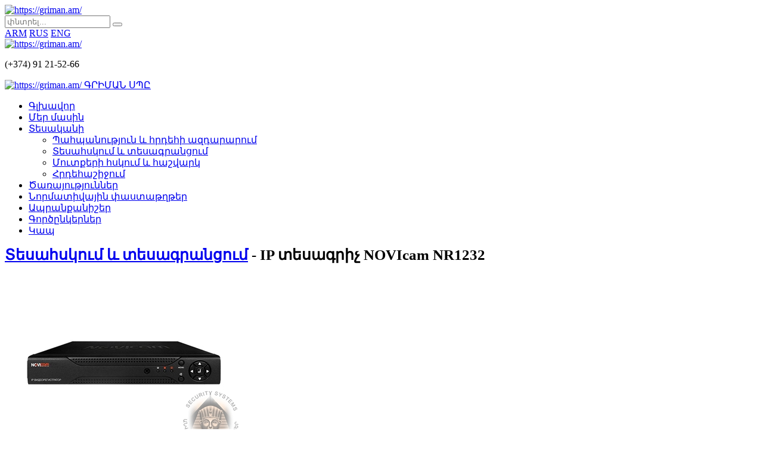

--- FILE ---
content_type: text/html; charset=UTF-8
request_url: https://griman.am/hy/products/261/31
body_size: 2906
content:
<!doctype html>
<html lang="hy">
    <head>

        <link rel="icon" type="image/x-icon" href="https://griman.am/public/img/favicon.ico">
        <link rel="shortcut icon" type="image/x-icon" href="https://griman.am/public/img/favicon.ico">
        <title>IP տեսագրիչ NOVIcam NR1232 - Տեսահսկում և տեսագրանցում - Տեսականի - Անվտանգության համակարգեր Sphinx.am</title>
        <meta charset="UTF-8">
        <meta name="Description" content="">
        <meta name="keywords" content="">
        <meta name="author" content="">
        <meta http-equiv="X-UA-Compatible" content="IE=edge">
<!--        <meta name="viewport" content="width=device-width, initial-scale=1">-->
        <meta name="viewport" content="width=device-width, initial-scale=1">
        <link href="https://fonts.googleapis.com/css?family=PT+Sans:400,400italic,700&amp;subset=latin,cyrillic" rel="stylesheet" type="text/css">
        <link href="https://fonts.googleapis.com/css?family=Noto+Sans:400,400italic&amp;subset=latin,cyrillic,latin-ext,cyrillic-ext" rel="stylesheet" type="text/css">
        <link href="https://fonts.googleapis.com/css?family=PT+Serif:400,700&amp;subset=latin,cyrillic" rel="stylesheet" type="text/css">
        <link type="text/css" rel="stylesheet" href="https://griman.am/public/css/icon.css">
        <link type="text/css" rel="stylesheet" href="https://griman.am/public/css/style.css">
        <link type="text/css" rel="stylesheet" href="https://griman.am/public/css/styleresponsive.css">
        <link type="text/css" rel="stylesheet" href="https://griman.am/public/css/responsiveslides.css">
        <link type="text/css" rel="stylesheet" href="https://griman.am/public/css/unite-gallery.css">
        <link rel="stylesheet" href="//code.jquery.com/ui/1.11.4/themes/smoothness/jquery-ui.css">
            </head>
    <body>
            <header>
            <div class="container-fluid">
                <div class="container">
                    <a href="/" class="xs-hidden"><img class='spin' src="https://griman.am/public/img/spin.png" alt="https://griman.am/" /></a>
                    <div id="topBlock">
                        <div class="searchForm">
                            <form action="https://griman.am/hy/search">
                                <input type="text" name="search" placeholder="փնտրել...">
                                <button></button>

                            </form>
                        </div>
                        <div class="lang">
                            <div>
                                                                    <a href="https://griman.am/hy/products/261/31" class="active">ARM</a>
                                    <a href="https://griman.am/ru/products/261/31" >RUS</a>
                                    <a href="https://griman.am/en/products/261/31" >ENG</a>
                                
                                
                                

                            </div>
                        </div>
                        <div class="clear"></div>
                    </div>
                    <div class="clear"></div>
                </div>
                <div class="bg1"></div>
                <div class="bg"></div>
            </div>
            <div class="container-fluid logoBlok">

                <div class="container">
                    <a href="https://griman.am/"><img id="logo" src="https://griman.am/public/img/logo.png" alt="https://griman.am/" /></a>
                    <div class="number"><p>  (+374) 91 21-52-66</p></div>
                     <a href="https://griman.am/" id="logoA">
                    <img id="logo2" src="https://griman.am/public/img/logo2.png" alt="https://griman.am/" />
                    <span id="logoText">ԳՐԻՄԱՆ ՍՊԸ</span>
                </a> 
                    <div class="clear"></div>
                </div>
            </div>
            <div class="container-fluid menuBlock" id="fix_menu">
                <div class="container">
                    <i class="icon-bars tgl lg-hidden" data-togle="#menu"></i>
                    <ul id="menu" class="xs-hidden">
                        
                <li class=""><a href="https://griman.am/">Գլխավոր      </a></li> 
            <li class=""><a href="https://griman.am/hy/category/3">Մեր մասին</a></li> 
            
                <li class="active"><a id="defalt" href="#">Տեսականի</a><ul class="sub_cat"><li class=""><a href="https://griman.am/hy/product/30">Պահպանություն և հրդեհի ազդարարում </a></li><li class=""><a href="https://griman.am/hy/product/31">Տեսահսկում և տեսագրանցում</a></li><li class=""><a href="https://griman.am/hy/product/32">Մուտքերի հսկում և հաշվարկ</a></li><li class=""><a href="https://griman.am/hy/product/33">Հրդեհաշիջում</a></li></ul></li> 
            <li class=""><a href="https://griman.am/hy/category/17">Ծառայություններ</a></li> 
            <li class=""><a href="https://griman.am/hy/category/42">Նորմատիվային փաստաթղթեր</a></li> 
            <li class=""><a href="https://griman.am/hy/category/38">Ապրանքանիշեր</a></li> 
            <li class=""><a href="https://griman.am/hy/category/39">Գործընկերներ</a></li> 
            
                <li class=""><a href="https://griman.am/hy/message"> Կապ   </a></li> 
                                </ul>
                </div>
            </div>
        </header>
   
<div class="container-fluid ollProductsVieWs " >
    <div class="container">
        <div class="container">

            
            <div class="blockProduct" style="width:100%;" style="padding:0 10px;">
                <h1 class="-ttl" style="font-size: 25px;text-align: left;"><a href="https://griman.am/hy/product/31">Տեսահսկում և տեսագրանցում</a> - IP տեսագրիչ NOVIcam NR1232</h1>
                <div id="homProdImg" class="z-hPI">
                    <div class="force-4-3">
                        <img src="https://griman.am/public/upload/product/1573199483_sphinx.jpg" alt="IP տեսագրիչ NOVIcam NR1232">
                    </div>
                </div>
                <div class="description">
                                                                <p><b>Տեսագրիչներ</b>: Հիբրիդային 16 մուտքանի</p>
                                        <p>IP ցանցային տեսագրիչ NOVIcam NR1232 &ndash; թույլ է տալիս կառավարել անվտանգության համակարգը համակարգչի, ինչպես նաև բջջային հեռախոսների օգնությամբ՝ աշխարհի ցանկացած կետից: Այն հիանալի որոշում է փոքր և միջին օբյեկտների անվտանգության համակարգերում, որտեղ պահանջվում է բարձր որոշում ապահովել և բաց չթողնել ոչ մի մանրուք, ինչպես՝ խանութներ, գրասենյակներ, պահեստներ, մասնավոր տներ և այլն:</p>                </div>
                <div class="clear"></div>
                <div class="functionalProd">
                    <div class="btnPr">
												                    </div>
					                </div>
            </div>
            <div class="clear"></div>
        </div>
    </div>
</div>
<div class="container">
    <h3 class="-ttl">Նոր տեսականի </h3>
    <div class="">
                    <div class="col-3">
                <a href="https://griman.am/hy/products/261/31">
                    <div class="productName"><span>IP տեսագրիչ NOVIcam NR1232</span></div>
                    <div class="productImg" style="width:auto;height:280px;">
                        <img src="https://griman.am/public/upload/product/thumb/1573199483_sphinx.jpg" alt="IP տեսագրիչ NOVIcam NR1232">
                    </div>

                </a>
            </div>
                    <div class="col-3">
                <a href="https://griman.am/hy/products/266/31">
                    <div class="productName"><span>Հիբրիդային տեսախցիկ PRO FC23W</span></div>
                    <div class="productImg" style="width:auto;height:280px;">
                        <img src="https://griman.am/public/upload/product/thumb/1544347273_sphinx.jpg" alt="Հիբրիդային տեսախցիկ PRO FC23W">
                    </div>

                </a>
            </div>
        
        <div class="clear"></div>
    </div>
    <div class="clear"></div>
</div>

		<footer>
			<div class="container-fluid footHom">
				<div class="container">
					<div class="copyRight">
						<p>© GRIMAN LLC 2026</p>
					</div>
					<div class="design">
						<p>
						    <a style="color:white;" href="https://astudio.am" target="_blank" title="Կայք կատալոգի ստեղծում - Աստուդիո">Կայք կատալոգի ստեղծում - Աստուդիո</a>
						</p>
							<p>
						     <a style="color:white;" href="https://astudio.am/price" target="_blank" title="Պատվիրել սայթ Հայաստանում">Պատվիրել սայթ Հայաստանում</a>
						</p>
					</div>
					<div class="clear"></div>
				</div>
			</div>
			<div class="hidden">
				<input id="base_url" value="https://griman.am/">
				<input id="x_cord" value="40.202040">
				<input id="y_cord" value="44.489205">
				<input id="zoom"   value="17">
				<input id="url"    value="https://griman.am/">
			</div>
		</footer>

		<script src="https://griman.am/public/js/jquery-1.12.2.min.js"></script>
        <script>
            jQuery('#z_fb_x').attr({
                'fb-xfbml-state':'rendered',
                'fb-iframe-plugin-query':"app_id=&amp;color_scheme=light&amp;container_width=280&amp;header=false&amp;height=250&amp;href=https%3A%2F%2Fwww.facebook.com%2Fastudiowebcompany&amp;locale=en_US&amp;sdk=joey&amp;show_border=false&amp;show_faces=true&amp;stream=false&amp;width=800"
            });
        </script>
		<script src="https://griman.am/public/js/responsiveslides.min.js"></script>
		<script src="https://griman.am/public/js/jquery-ui.min.js"></script>
		<script src="https://maps.googleapis.com/maps/api/js?key=AIzaSyB_ZvYa5LzWUP6W2uk_aslr0FzzFGOX-W4"></script>
		<script src="https://griman.am/public/js/mapsHelper.js"></script>
		<script src="https://griman.am/public/js/custom.js"></script>
		<script src="https://griman.am/public/js/unitegallery.js"></script>
	</body>
</html>